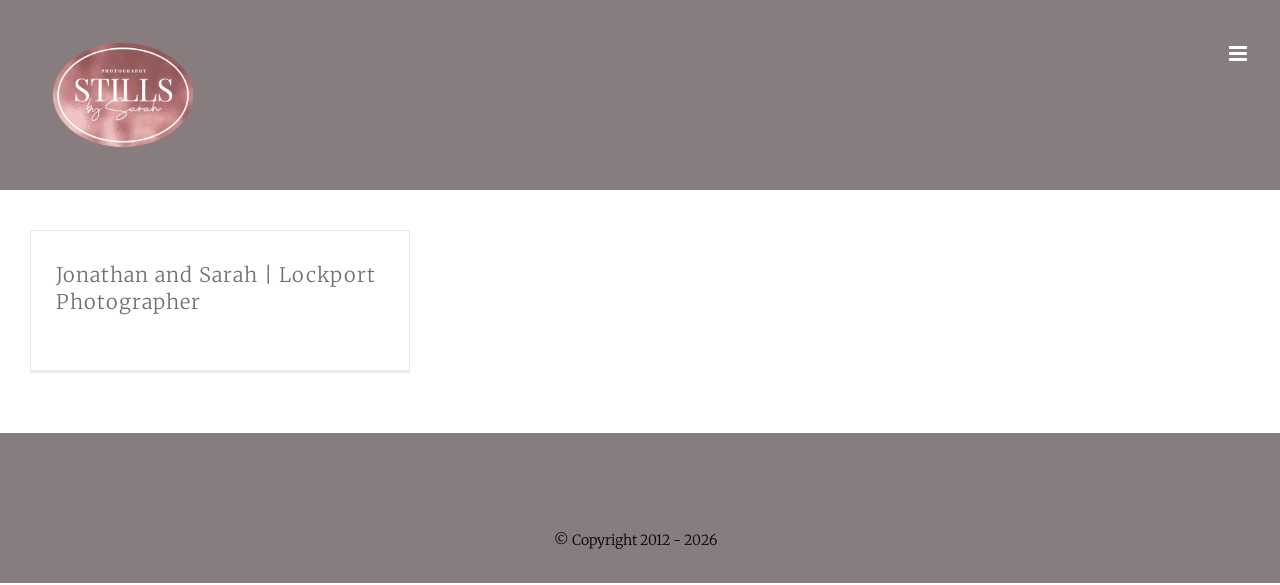

--- FILE ---
content_type: application/javascript
request_url: https://koi-3qnm27pzmq.marketingautomation.services/koi?rf=&hn=stillsbysarah.com&lg=en-US%40posix&sr=1280x720&cd=24&vr=2.4.1&se=1769389648520&ac=KOI-48VLMUPZYG&ts=1769389649&pt=NaN&pl=NaN&loc=https%3A%2F%2Fstillsbysarah.com%2Ftag%2Fcouples-session%2F&tp=page&ti=couples%20session%20Archives%20-%20Stills%20By%20Sarah
body_size: -71
content:
window._ss.handleResponse({"isChatbotCapable":false,"trackingID":"202601|6976be509977e12bf25b8273","type":"page"});
